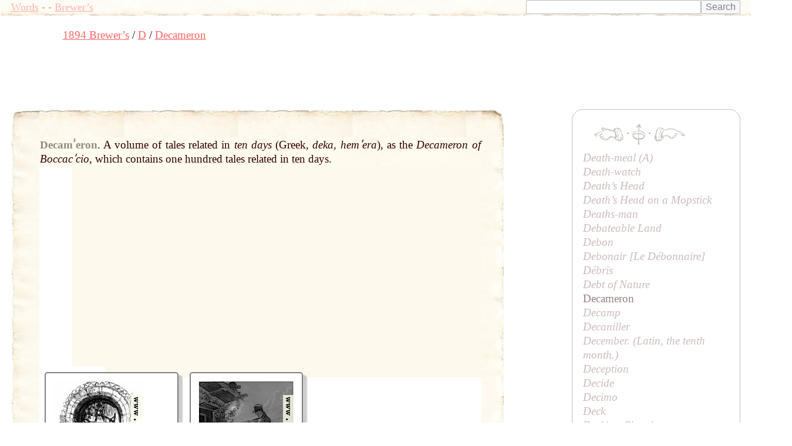

--- FILE ---
content_type: text/html; charset=UTF-8
request_url: https://words.fromoldbooks.org/Brewer-DictionaryOfPhraseAndFable/d/decameron.html
body_size: 8854
content:
<!DOCTYPE HTML>
<html xmlns="http://www.w3.org/1999/xhtml"><head><meta http-equiv="Content-Type" content="text/html; charset=UTF-8"><title>WORDS: Brewer’s: Decameron</title><meta name="viewport" content="width=device-width, initial-scale=1"><link rel="stylesheet" type="text/css" href="../entry.css"><meta name="keywords" content="Decameron,language,idioms,definitions,dictionaries"><meta name="description" content="definition and examples of English word Decameron"><link rel="canonical" href="https://www.fromoldbooks.org/Brewer-DictionaryOfPhraseAndFable/d/decameron.html"><script data-ad-client="ca-pub-3500395902832625" async="async" src="https://pagead2.googlesyndication.com/pagead/js/adsbygoogle.js"></script></head><body><div class="userbar"><div class="sitebranding"><a class="logo" href="/">Words</a><span class="skip"> - <a href="#start">skip</a></span> - <a href="/Brewer-DictionaryOfPhraseAndFable/">Brewer’s</a></div><div class="search" style="margin-left: auto; text-align: right;"><form action="https://www.google.com/cse" id="cse-search-box"><div><input type="hidden" name="cx" value="partner-pub-3500395902832625:jtjjko-hwnq"><input type="hidden" name="ie" value="UTF-8"><input type="text" name="q" size="31"><input type="submit" name="sa" value="Search"></div></form><script type="text/javascript" src="https://www.google.com/coop/cse/brand?form=cse-search-box&amp;lang=en"></script></div></div><nav class="gnav" aria-label="breadcrumb"><ol class="breadcrumb" vocab="http://schema.org/" typeof="BreadcrumbList"><li property="itemListElement" typeof="ListItem"><a property="item" typeof="WebPage" href="../"><span property="name">1894 Brewer’s</span></a><meta property="position" content="1"></li><li property="itemListElement" typeof="ListItem"><a property="item" typeof="WebPage" href="../d/"><span property="name">D</span></a><meta property="position" content="2"></li><li property="itemListElement" typeof="ListItem"><a property="item" typeof="WebPage" aria-current="page" href="/Brewer-DictionaryOfPhraseAndFable/d/decameron.html"><span property="name">Decameron</span></a><meta property="position" content="3"></li></ol></nav><script async="async" src="https://pagead2.googlesyndication.com/pagead/js/adsbygoogle.js?client=ca-pub-3500395902832625" crossorigin="anonymous"></script><ins class="adsbygoogle" style="display:inline-block;width:728px;height:90px" data-ad-client="ca-pub-3500395902832625" data-ad-slot="7864537011"></ins><script>(adsbygoogle = window.adsbygoogle || []).push({});</script><a name="start"> </a><div class="content"><div class="topleft"></div><div class="topright"></div><div class="bottom"><div class="topborder"><div class="leftborder"><div class="rightmargin"><!--google_ad_section_start--><a name="start"> </a><div class="entry"><h1 class="inline" itemprop="headline">Decamʹeron</h1><span class="punct">.</span> <div class="text"><div class="inline sense"><p class="inline">A volume of tales related in <i><a href="../t/ten.html" class="xr"><span class="ul">ten</span></a> days</i> (<a href="../g/greek.html" class="xr"><span class="ul">Greek</span></a>, <i>deka, hemʹera</i>), as the <i>Decameron of Boccacʹcio</i>, which contains one <a href="../h/hundred.html" class="xr"><span class="ul">hundred</span></a> tales related in <a href="../t/ten.html" class="xr"><span class="ul">ten</span></a> days.</p></div></div></div><!--google_ad_section_end--><div class="linkunit"><div class="linkunit"><script async="async" src="https://pagead2.googlesyndication.com/pagead/js/adsbygoogle.js"></script><ins class="adsbygoogle" style="display:inline-block;width:336px;height:280px" data-ad-client="ca-pub-3500395902832625" data-ad-slot="5365625307"></ins><script>(adsbygoogle = window.adsbygoogle || []).push({});</script></div></div><div class="sampleimages"><div id="similardiv">&nbsp;</div><script type="text/javascript">var url = "https://www.fromoldbooks.org/Search/?mode=fragment;what=similar;kw=";
          var foboe = document.documentElement,
              fobog = document.getElementsByTagName('body')[0];
          var pageWidth = window.innerWidth || foboe.clientWidth || fobog.clientWidth;
	  /* avoid less than 500 because of escaping: */
          if (Math.abs(pageWidth - 500) === pageWidth - 500) {
            var s = document.querySelector('#similardiv');
            if (s) {
                var xmlhttp = new XMLHttpRequest();
                xmlhttp.onreadystatechange = function(){
                  if (xmlhttp.readyState == 4) {
                      if (xmlhttp.status == 200){
                        s.innerHTML = xmlhttp.responseText;
                      }
                  }
                }
                console.log("loading " + url);
                xmlhttp.open("GET", url, true);
                xmlhttp.send();
            }
          }
          </script></div></div></div></div><div class="bottomleft"></div><div class="bottomright"></div></div><p class="prevnext"><a href="../d/debt-of-nature.html" title="Previous entry: Debt of Nature"><img src="../../g/indexleft.png" alt="previous entry" width="50px" height="24px"></a> · <a href="../d/"><img src="../../g/up.png" alt="index" width="22px" height="36px" title="up to the index for the letter D"></a> · <a href="../d/decamp.html" title="Next entry: Decamp"><img src="../../g/indexright.png" alt="next entry" width="53px" height="24px"></a></p><p class="letters"><a href="../a/">A</a> <a href="../b/">B</a> <a href="../c/">C</a> <a href="../d/">D</a> <a href="../e/">E</a> <a href="../f/">F</a> <a href="../g/">G</a> <a href="../h/">H</a> <a href="../i/">I</a> <a href="../j/">J</a> <a href="../k/">K</a> <a href="../l/">L</a> <a href="../m/">M</a> <a href="../n/">N</a> <a href="../o/">O</a> <a href="../p/">P</a> <a href="../q/">Q</a> <a href="../r/">R</a> <a href="../s/">S</a> <a href="../t/">T</a> <a href="../u/">U</a> <a href="../v/">V</a> <a href="../w/">W</a> <a href="../x/">X</a> <a href="../y/">Y</a> <a href="../z/">Z</a></p><p class="entryfrom">
	      Entry taken from
	      <a href="../"><i class="booktitle">Dictionary of Phrase and Fable</i></a>,
	      edited by the Rev. E. Cobham Brewer, LL.D. and revised in 1895.
	    </p></div><!--* content *--><div class="index"><p class="prevnext"><a href="../d/debt-of-nature.html" title="Previous entry: Debt of Nature"><img src="../../g/indexleft.png" alt="previous entry" width="50px" height="24px"></a> · <a href="../d/"><img src="../../g/up.png" alt="index" width="22px" height="36px" title="up to the index for the letter D"></a> · <a href="../d/decamp.html" title="Next entry: Decamp"><img src="../../g/indexright.png" alt="next entry" width="53px" height="24px"></a></p><div class="ie"><a href="../d/death-meal.html">Death-meal (<i>A</i>)</a></div><div class="ie"><a href="../d/death-watch.html">Death-watch</a></div><div class="ie"><a href="../d/deaths-head.html">Death’s Head</a></div><div class="ie"><a href="../d/deaths-head-on-a-mopstick.html">Death’s Head on a Mopstick</a></div><div class="ie"><a href="../d/deaths-man.html">Deaths-man</a></div><div class="ie"><a href="../d/debateable-land.html">Debateable Land</a></div><div class="ie"><a href="../d/debon.html">Debon</a></div><div class="ie"><a href="../d/debonair.html">Debonair [<i>Le Débonnaire</i>]</a></div><div class="ie"><a href="../d/debris.html">Débris</a></div><div class="ie"><a href="../d/debt-of-nature.html">Debt of Nature</a></div><div class="ie">Decameron</div><div class="ie"><a href="../d/decamp.html">Decamp</a></div><div class="ie"><a href="../d/decaniller.html">Decaniller</a></div><div class="ie"><a href="../d/december.html">December. (Latin, <i>the tenth month</i>.)</a></div><div class="ie"><a href="../d/deception.html">Deception</a></div><div class="ie"><a href="../d/decide.html">Decide</a></div><div class="ie"><a href="../d/decimo.html">Decimo</a></div><div class="ie"><a href="../d/deck.html">Deck</a></div><div class="ie"><a href="../d/decking-churches.html">Decking Churches</a></div><div class="ie"><a href="../d/decollete.html">Décolleté [<i>da-coal-ta</i>]</a></div><div class="ie"><a href="../d/decoration-day.html">Decoration Day</a></div></div><!--* end of index *--><div class="nearby"><h2>See Also:</h2><div class="ie"><a href="/Wood-NuttallEncyclopaedia/d/decameron.html">Decameron</a></div></div><script type="text/javascript">var _gaq = _gaq || [];
      _gaq.push(['_setAccount', 'UA-6968078-4']); _gaq.push(['_trackPageview']);
      (function() {
      var ga = document.createElement('script'); ga.type = 'text/javascript'; ga.async = true;
      ga.src = ('https:' == document.location.protocol ? 'https://ssl' : 'http://www') + '.google-analytics.com/ga.js';
      var s = document.getElementsByTagName('script')[0]; s.parentNode.insertBefore(ga, s);
      })();
    </script></body></html>